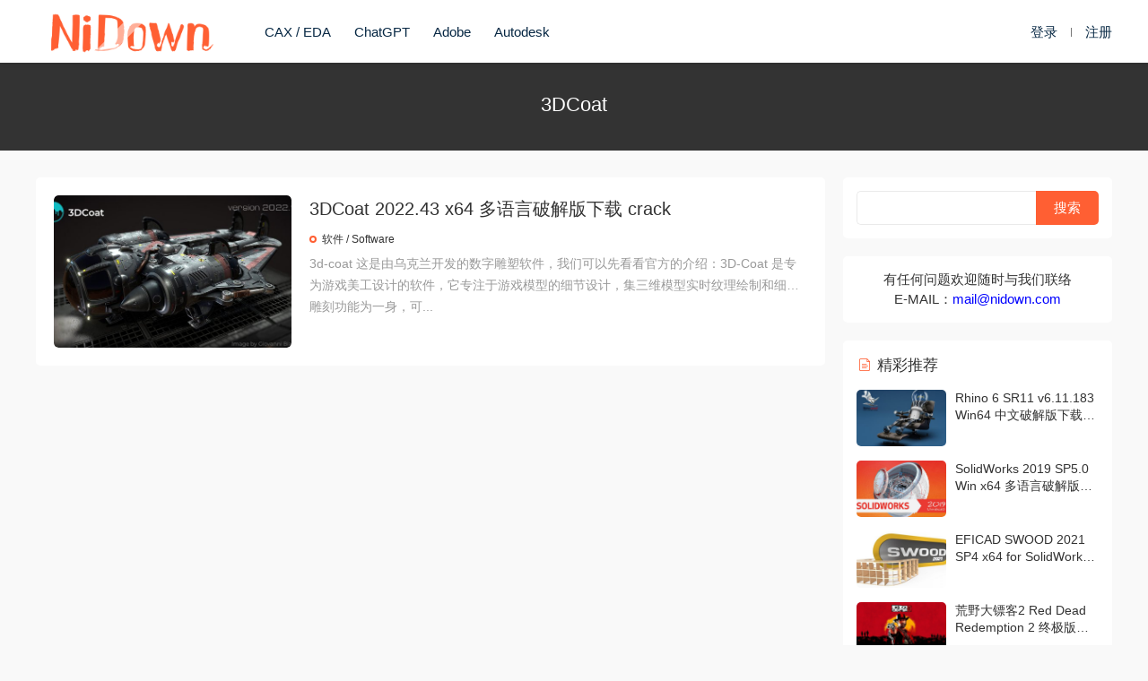

--- FILE ---
content_type: text/html; charset=UTF-8
request_url: https://www.nidown.com/tag/3dcoat
body_size: 5289
content:
<!DOCTYPE HTML>
<html lang="zh-Hans">
<head>
  <meta charset="UTF-8">
  <meta http-equiv="X-UA-Compatible" content="IE=edge,chrome=1">
  <meta name="viewport" content="width=device-width,minimum-scale=1.0,maximum-scale=1.0,user-scalable=no"/>
  <meta name="apple-mobile-web-app-title" content="Nidown">
  <meta http-equiv="Cache-Control" content="no-siteapp">
    <title>3DCoat - Nidown</title>
  <meta name="keywords" content="3DCoat">
  <meta name="description" content="">
    <link rel="shortcut icon" href="https://cdn.paipay.net/nidown/wp-content/uploads/2023/12/09140334325.ico">
  <meta name='robots' content='max-image-preview:large' />
	<style>img:is([sizes="auto" i], [sizes^="auto," i]) { contain-intrinsic-size: 3000px 1500px }</style>
	<link rel='dns-prefetch' href='//www.nidown.com' />
<link rel='dns-prefetch' href='//cdn.staticfile.org' />
<link rel='dns-prefetch' href='//cdn.paipay.net' />
<style id='classic-theme-styles-inline-css' type='text/css'>
/*! This file is auto-generated */
.wp-block-button__link{color:#fff;background-color:#32373c;border-radius:9999px;box-shadow:none;text-decoration:none;padding:calc(.667em + 2px) calc(1.333em + 2px);font-size:1.125em}.wp-block-file__button{background:#32373c;color:#fff;text-decoration:none}
</style>
<link rel='stylesheet' id='dripicons-css' href='//cdn.staticfile.org/dripicons/2.0.0/webfont.min.css?ver=2.0.0' type='text/css' media='screen' />
<link rel='stylesheet' id='modown-font-css' href='https://cdn.paipay.net/nidown/wp-content/themes/modown/static/css/iconfont.css?ver=9.4' type='text/css' media='screen' />
<link rel='stylesheet' id='modown-base-css' href='https://cdn.paipay.net/nidown/wp-content/themes/modown/static/css/base.css?ver=9.4' type='text/css' media='screen' />
<script type="text/javascript" src="https://cdn.paipay.net/nidown/wp-includes/js/jquery/jquery.min.js?ver=3.7.1" id="jquery-core-js"></script>
<script type="text/javascript" src="https://cdn.paipay.net/nidown/wp-includes/js/jquery/jquery-migrate.min.js?ver=3.4.1" id="jquery-migrate-js"></script>
<style id="erphpdown-custom"></style>
    <script>var $ = jQuery;</script>
  <style>
  :root{--theme-color: #ff5f33;--theme-color2: #ff5f33;--theme-radius: 5px;}    .nav-main > li, .nav-main > li > a, .nav-right a{color:#062743;}
    body.night .nav-main > li, body.night .nav-main > li > a, body.night .nav-right a{color:#999;}
    @media (max-width: 768px){
      .nav-right .nav-button a {color: #062743;}
    }
    .banner:after, body.home .swiper-container-fullwidth .swiper-slide:after{content:"";position:absolute;top:0;bottom:0;left:0;right:0;background:linear-gradient(180deg,rgba(0,0,0,.38) 0,rgba(0,0,0,.38) 3.5%,rgba(0,0,0,.379) 7%,rgba(0,0,0,.377) 10.35%,rgba(0,0,0,.375) 13.85%,rgba(0,0,0,.372) 17.35%,rgba(0,0,0,.369) 20.85%,rgba(0,0,0,.366) 24.35%,rgba(0,0,0,.364) 27.85%,rgba(0,0,0,.361) 31.35%,rgba(0,0,0,.358) 34.85%,rgba(0,0,0,.355) 38.35%,rgba(0,0,0,.353) 41.85%,rgba(0,0,0,.351) 45.35%,rgba(0,0,0,.35) 48.85%,rgba(0,0,0,.353) 52.35%,rgba(0,0,0,.36) 55.85%,rgba(0,0,0,.371) 59.35%,rgba(0,0,0,.385) 62.85%,rgba(0,0,0,.402) 66.35%,rgba(0,0,0,.42) 69.85%,rgba(0,0,0,.44) 73.35%,rgba(0,0,0,.46) 76.85%,rgba(0,0,0,.48) 80.35%,rgba(0,0,0,.498) 83.85%,rgba(0,0,0,.515) 87.35%,rgba(0,0,0,.529) 90.85%,rgba(0,0,0,.54) 94.35%,rgba(0,0,0,.547) 97.85%,rgba(0,0,0,.55));z-index:9}
      .erphpdown-box, .erphpdown, .article-content .erphpdown-content-vip{background: transparent !important;border: 2px dashed var(--theme-color);}
    .erphpdown-box .erphpdown-title{display: inline-block;}
  @media (max-width: 768px){}@media (max-width:480px){}.container88888 {
  display: flex;
}
 
.left {
  flex: 1;
  text-align: left;
}
 
.right {
  flex: 1;
  text-align: right;
}



.erphpdown-type-link {
    min-width: 310px;
}


.vip-item p.border-decor span{font-size: 16px;padding: 5px 10px 5px;}</style></head>
<body class="archive tag tag-3dcoat tag-1000 wp-theme-modown gd-list">
<header class="header">
  <div class="container clearfix">

    
    <div class="logo scaning">
      <a href="https://www.nidown.com" title="Nidown"><img src="https://cdn.paipay.net/nidown/wp-content/uploads/2024/07/01173941481.png" alt="Nidown" /></a>
    </div>

    <ul class="nav-main">
      <li id="menu-item-351" class="menu-item menu-item-type-custom menu-item-object-custom menu-item-351"><a href="https://www.nidown.com/category/software/caxeda">CAX / EDA</a></li>
<li id="menu-item-3019" class="menu-item menu-item-type-custom menu-item-object-custom menu-item-3019"><a href="https://www.nidown.com/tag/chatgpt">ChatGPT</a></li>
<li id="menu-item-352" class="menu-item menu-item-type-custom menu-item-object-custom menu-item-352"><a href="https://www.nidown.com/tag/adobe">Adobe</a></li>
<li id="menu-item-1851" class="menu-item menu-item-type-custom menu-item-object-custom menu-item-1851"><a href="https://www.nidown.com/tag/autodesk">Autodesk</a></li>
    </ul>

    
    <ul class="nav-right">
                                                  <li class="nav-login no"><a href="https://www.nidown.com/login?redirect_to=https://www.nidown.com/tag/3dcoat" class="signin-loader" rel="nofollow"><i class="icon icon-user"></i><span>登录</span></a><b class="nav-line"></b><a href="https://www.nidown.com/login?action=register&redirect_to=https://www.nidown.com/tag/3dcoat" class="signup-loader" rel="nofollow"><span>注册</span></a></li>
                    <li class="nav-button"><a href="javascript:;" class="nav-loader"><i class="icon icon-menu"></i></a></li>
          </ul>

  </div>
</header>


<div class="search-wrap">
  <div class="container search-wrap-container">
    <form action="https://www.nidown.com/" class="search-form" method="get">
            <input autocomplete="off" class="search-input" name="s" placeholder="输入关键字回车" type="text">
      <button class="search-btn" type="submit"><i class="icon icon-search"></i>搜索</button>
      <i class="icon icon-close"></i>
      <input type="hidden" name="cat" class="search-cat-val">
          </form>
  </div>
</div><div class="banner-archive" >
	<div class="container">
		<h1 class="archive-title">3DCoat</h1>
		<p class="archive-desc"></p>
	</div>
</div>
<div class="main">
		<div class="container clearfix">
		<div class="content-wrap"><div class="content">				<div id="posts" class="posts lists  clearfix">
			<div class="post list">
  <div class="img">
    <a href="https://www.nidown.com/3dcoat-2022.html" title="3DCoat 2022.43 x64 多语言破解版下载 crack" target="" rel="bookmark">
      <img  src="https://cdn.paipay.net/nidown/wp-content/uploads/2022/04/09193151404.jpeg" class="thumb" alt="3DCoat 2022.43 x64 多语言破解版下载 crack">
    </a>
      </div>
  <div class="con">
    <h3 itemprop="name headline"><a itemprop="url" rel="bookmark" href="https://www.nidown.com/3dcoat-2022.html" title="3DCoat 2022.43 x64 多语言破解版下载 crack" target="">3DCoat 2022.43 x64 多语言破解版下载 crack</a></h3>

    <div class="cat"><a href="https://www.nidown.com/category/software">软件 / Software</a></div>
        <div class="excerpt">
3d-coat 这是由乌克兰开发的数字雕塑软件，我们可以先看看官方的介绍：3D-Coat 是专为游戏美工设计的软件，它专注于游戏模型的细节设计，集三维模型实时纹理绘制和细节雕刻功能为一身，可...</div>
    <div class="list-meta">
                      </div>
  </div>
  </div>		</div>
						</div></div><aside class="sidebar">
	<div class="theiaStickySidebar">
	
	<div class="widget widget_search"><form role="search" method="get" id="searchform" class="searchform" action="https://www.nidown.com/">
				<div>
					<label class="screen-reader-text" for="s">搜索：</label>
					<input type="text" value="" name="s" id="s" />
					<input type="submit" id="searchsubmit" value="搜索" />
				</div>
			</form></div><div class="widget widget-text"><p style="text-align: center;">有任何问题欢迎随时与我们联络</p>
<p style="text-align: center;">E-MAIL：<span style="color: #0000ff;"><a href="/cdn-cgi/l/email-protection" class="__cf_email__" data-cfemail="a1ccc0c8cde1cfc8c5ced6cf8fc2cecc">[email&#160;protected]</a></span></p></div><div class="widget widget-postlist"><h3><i class="icon icon-posts"></i> 精彩推荐</h3><ul class="clearfix hasimg">        <li>
                    <a href="https://www.nidown.com/rhino-6-sr8-beta-68.html" title="Rhino 6 SR11 v6.11.183 Win64 中文破解版下载 Crack" target="" rel="bookmark" class="img">
		    <img src="https://cdn.paipay.net/nidown/wp-content/uploads/2019/01/e8c6e4d6ccf24fe2819fd3e0b4a14056.jpg" class="thumb" alt="Rhino 6 SR11 v6.11.183 Win64 中文破解版下载 Crack">
		  </a>
		  		            <h4><a href="https://www.nidown.com/rhino-6-sr8-beta-68.html" target="" title="Rhino 6 SR11 v6.11.183 Win64 中文破解版下载 Crack">Rhino 6 SR11 v6.11.183 Win64 中文破解版下载 Crack</a></h4>
          <p class="meta">
          	          	          	          </p>
                  </li>
		        <li>
                    <a href="https://www.nidown.com/solidworks-2019.html" title="SolidWorks 2019 SP5.0 Win x64 多语言破解版下载 crack" target="" rel="bookmark" class="img">
		    <img src="https://cdn.paipay.net/nidown/wp-content/uploads/2019/01/25224751837.jpg" class="thumb" alt="SolidWorks 2019 SP5.0 Win x64 多语言破解版下载 crack">
		  </a>
		  		            <h4><a href="https://www.nidown.com/solidworks-2019.html" target="" title="SolidWorks 2019 SP5.0 Win x64 多语言破解版下载 crack">SolidWorks 2019 SP5.0 Win x64 多语言破解版下载 crack</a></h4>
          <p class="meta">
          	          	          	          </p>
                  </li>
		        <li>
                    <a href="https://www.nidown.com/swood-2021-sp4.html" title="EFICAD SWOOD 2021 SP4 x64 for SolidWorks 破解版下载 crack" target="" rel="bookmark" class="img">
		    <img src="https://cdn.paipay.net/nidown/wp-content/uploads/2022/02/14074236835.jpeg" class="thumb" alt="EFICAD SWOOD 2021 SP4 x64 for SolidWorks 破解版下载 crack">
		  </a>
		  		            <h4><a href="https://www.nidown.com/swood-2021-sp4.html" target="" title="EFICAD SWOOD 2021 SP4 x64 for SolidWorks 破解版下载 crack">EFICAD SWOOD 2021 SP4 x64 for SolidWorks 破解版下载 crack</a></h4>
          <p class="meta">
          	          	          	          </p>
                  </li>
		        <li>
                    <a href="https://www.nidown.com/red-dead-redemption-21.html" title="荒野大镖客2 Red Dead Redemption 2 终极版下载 中文免解压免安装" target="" rel="bookmark" class="img">
		    <img src="https://cdn.paipay.net/nidown/wp-content/uploads/2024/07/12140342753.webp" class="thumb" alt="荒野大镖客2 Red Dead Redemption 2 终极版下载 中文免解压免安装">
		  </a>
		  		            <h4><a href="https://www.nidown.com/red-dead-redemption-21.html" target="" title="荒野大镖客2 Red Dead Redemption 2 终极版下载 中文免解压免安装">荒野大镖客2 Red Dead Redemption 2 终极版下载 中文免解压免安装</a></h4>
          <p class="meta">
          	          	          	          </p>
                  </li>
		        <li>
                    <a href="https://www.nidown.com/chatgpt-323152.html" title="Generative AI &#038; ChatGPT Mastery for Data Science and Python" target="" rel="bookmark" class="img">
		    <img src="https://cdn.paipay.net/nidown/wp-content/uploads/2025/07/03200547753.jpg" class="thumb" alt="Generative AI &#038; ChatGPT Mastery for Data Science and Python">
		  </a>
		  		            <h4><a href="https://www.nidown.com/chatgpt-323152.html" target="" title="Generative AI &#038; ChatGPT Mastery for Data Science and Python">Generative AI &#038; ChatGPT Mastery for Data Science and Python</a></h4>
          <p class="meta">
          	          	          	          </p>
                  </li>
		        <li>
                    <a href="https://www.nidown.com/altair-inspire-studio-2021.html" title="Altair Inspire Studio 2021.2.1 x64 破解版下载 crack" target="" rel="bookmark" class="img">
		    <img src="https://cdn.paipay.net/nidown/wp-content/uploads/2021/12/29105521509.jpeg" class="thumb" alt="Altair Inspire Studio 2021.2.1 x64 破解版下载 crack">
		  </a>
		  		            <h4><a href="https://www.nidown.com/altair-inspire-studio-2021.html" target="" title="Altair Inspire Studio 2021.2.1 x64 破解版下载 crack">Altair Inspire Studio 2021.2.1 x64 破解版下载 crack</a></h4>
          <p class="meta">
          	          	          	          </p>
                  </li>
		        <li>
                    <a href="https://www.nidown.com/openrail-designer-connect-2021.html" title="OpenRail Designer CONNECT Edition 2021 破解版下载" target="" rel="bookmark" class="img">
		    <img src="https://cdn.paipay.net/nidown/wp-content/uploads/2022/03/13055905344.png" class="thumb" alt="OpenRail Designer CONNECT Edition 2021 破解版下载">
		  </a>
		  		            <h4><a href="https://www.nidown.com/openrail-designer-connect-2021.html" target="" title="OpenRail Designer CONNECT Edition 2021 破解版下载">OpenRail Designer CONNECT Edition 2021 破解版下载</a></h4>
          <p class="meta">
          	          	          	          </p>
                  </li>
		        <li>
                    <a href="https://www.nidown.com/davinci-resolve-studio-1814.html" title="DaVinci Resolve Studio 18.1.4 Win64 中文破解版下载" target="" rel="bookmark" class="img">
		    <img src="https://cdn.paipay.net/nidown/wp-content/uploads/2023/03/25143801320.png" class="thumb" alt="DaVinci Resolve Studio 18.1.4 Win64 中文破解版下载">
		  </a>
		  		            <h4><a href="https://www.nidown.com/davinci-resolve-studio-1814.html" target="" title="DaVinci Resolve Studio 18.1.4 Win64 中文破解版下载">DaVinci Resolve Studio 18.1.4 Win64 中文破解版下载</a></h4>
          <p class="meta">
          	          	          	          </p>
                  </li>
		        <li>
                    <a href="https://www.nidown.com/chatgpt-322980.html" title="Master CHATGPT For Book Reading" target="" rel="bookmark" class="img">
		    <img src="https://cdn.paipay.net/nidown/wp-content/uploads/2025/07/01172207760.jpg" class="thumb" alt="Master CHATGPT For Book Reading">
		  </a>
		  		            <h4><a href="https://www.nidown.com/chatgpt-322980.html" target="" title="Master CHATGPT For Book Reading">Master CHATGPT For Book Reading</a></h4>
          <p class="meta">
          	          	          	          </p>
                  </li>
		        <li>
                    <a href="https://www.nidown.com/ms-visio-2019-crack.html" title="Microsoft Visio 2019 中文专业破解版下载 crack" target="" rel="bookmark" class="img">
		    <img src="https://cdn.paipay.net/nidown/wp-content/uploads/2020/10/04041811134.jpeg" class="thumb" alt="Microsoft Visio 2019 中文专业破解版下载 crack">
		  </a>
		  		            <h4><a href="https://www.nidown.com/ms-visio-2019-crack.html" target="" title="Microsoft Visio 2019 中文专业破解版下载 crack">Microsoft Visio 2019 中文专业破解版下载 crack</a></h4>
          <p class="meta">
          	          	          	          </p>
                  </li>
		</ul></div>	</div>	    
</aside>	</div>
</div>
<footer class="footer">
	<div class="container">
	    		<div class="footer-widgets">
	    		    </div>
	    	    	    <div class="copyright"><p><span style="color: #999999;">版权所有，保留一切权利！ © 2012 - 2022 | <a style="color: #999999;" href="https://www.nidown.com/dmca" target="_blank" rel="noopener">免责声明</a> | <a style="color: #999999;" href="https://www.nidown.com/dmca" target="_blank" rel="noopener">DMCA Information</a> | <a style="color: #999999;" href="https://www.nidown.com/" target="_blank" rel="noopener">Nidown</a> | <a style="color: #999999;" href="https://www.nidown.com/sitemap.xml" target="_blank" rel="noopener">SiteMap</a> | E-MAIL：<a href="/cdn-cgi/l/email-protection" class="__cf_email__" data-cfemail="89e4e8e0e5c9e7e0ede6fee7a7eae6e4">[email&#160;protected]</a></span></p>
</div>
	</div>
</footer>






<div class="sign">			
	<div class="sign-mask"></div>			
	<div class="sign-box">	
				
		<div class="sign-tips"></div>			
		<form id="sign-in">  
		    <div class="form-item" style="text-align:center"><a href="https://www.nidown.com"><img class="logo-login" src="https://cdn.paipay.net/nidown/wp-content/uploads/2023/12/10095257261.png" alt="Nidown"></a></div>
			<div class="form-item"><input type="text" name="user_login" class="form-control" id="user_login" placeholder="用户名/邮箱"><i class="icon icon-user"></i></div>			
			<div class="form-item"><input type="password" name="password" class="form-control" id="user_pass" placeholder="密码"><i class="icon icon-lock"></i></div>		
						<div class="form-item">
				<input type="text" class="form-control" id="user_captcha" name="user_captcha" placeholder="验证码"><span class="captcha-clk2">显示验证码</span>
				<i class="icon icon-safe"></i>
			</div>
				
			<div class="sign-submit">			
				<input type="button" class="btn signinsubmit-loader" name="submit" value="登录">  			
				<input type="hidden" name="action" value="signin">			
			</div>			
			<div class="sign-trans">没有账号？<a href="javascript:;" class="erphp-reg-must">注册</a>&nbsp;&nbsp;<a href="https://www.nidown.com/login?action=password&redirect_to=https://www.nidown.com/tag/3dcoat" rel="nofollow" target="_blank">忘记密码？</a></div>		
							
		</form>	
				
		<form id="sign-up" style="display: none;"> 	
		    <div class="form-item" style="text-align:center"><a href="https://www.nidown.com"><img class="logo-login" src="https://cdn.paipay.net/nidown/wp-content/uploads/2023/12/10095257261.png" alt="Nidown"></a></div>			
		    	
			<div class="form-item"><input type="text" name="name" class="form-control" id="user_register" placeholder="用户名"><i class="icon icon-user"></i></div>			
			<div class="form-item"><input type="email" name="email" class="form-control" id="user_email" placeholder="邮箱"><i class="icon icon-mail"></i></div>		
			<div class="form-item"><input type="password" name="password2" class="form-control" id="user_pass2" placeholder="密码"><i class="icon icon-lock"></i></div>
				
			<div class="form-item">
				<input type="text" class="form-control" id="captcha" name="captcha" placeholder="验证码"><span class="captcha-clk">获取验证码</span>
				<i class="icon icon-safe"></i>
			</div>	
				
			<div class="sign-submit">			
				<input type="button" class="btn signupsubmit-loader" name="submit" value="注册">  			
				<input type="hidden" name="action" value="signup">  	
							
			</div>			
			<div class="sign-trans">已有账号？ <a href="javascript:;" class="modown-login-must">登录</a></div>	
				
										
		</form>	
			
					
	</div>			
</div>
<script data-cfasync="false" src="/cdn-cgi/scripts/5c5dd728/cloudflare-static/email-decode.min.js"></script><script>
	window._MBT = {uri: 'https://www.nidown.com/wp-content/themes/modown', child: 'https://www.nidown.com/wp-content/themes/modown', urc: '1', uru: '1', url:'https://www.nidown.com', urg: '1', usr: 'https://www.nidown.com/user', roll: [], admin_ajax: 'https://www.nidown.com/wp-admin/admin-ajax.php', erphpdown: 'https://www.nidown.com/wp-content/plugins/erphpdown/', image: '0.6316', hanimated: '0', fancybox: '0', anchor: '0', loading: '', nav: '0', iframe: '0', video_full: '0',tuan: '0',down_fixed: '0', post_h3_nav: '0'};</script>
<script type="speculationrules">
{"prefetch":[{"source":"document","where":{"and":[{"href_matches":"\/*"},{"not":{"href_matches":["\/wp-*.php","\/wp-admin\/*","\/wp-content\/uploads\/*","\/wp-content\/*","\/wp-content\/plugins\/*","\/wp-content\/themes\/modown\/*","\/*\\?(.+)"]}},{"not":{"selector_matches":"a[rel~=\"nofollow\"]"}},{"not":{"selector_matches":".no-prefetch, .no-prefetch a"}}]},"eagerness":"conservative"}]}
</script>
<script>window._ERPHPDOWN = {"uri":"https://www.nidown.com/wp-content/plugins/erphpdown", "payment": "1", "wppay": "scan", "tuan":"", "danmu": "0", "author": "mobantu"}</script>
<script type="text/javascript" id="erphpdown-js-extra">
/* <![CDATA[ */
var _ERPHP = {"ajaxurl":"https:\/\/www.nidown.com\/wp-admin\/admin-ajax.php"};
/* ]]> */
</script>
<script type="text/javascript" src="https://cdn.paipay.net/nidown/wp-content/plugins/erphpdown/static/erphpdown.js?ver=17.3" id="erphpdown-js"></script>
<script type="text/javascript" src="https://cdn.paipay.net/nidown/wp-content/themes/modown/static/js/lib.js?ver=9.4" id="modown-lib-js"></script>
<script type="text/javascript" src="https://cdn.paipay.net/nidown/wp-content/themes/modown/static/js/base.js?ver=9.4" id="modown-base-js"></script>
<script>MOBANTU.init({ias: 1, lazy: 0, plazy: 0, water: 0, mbf: 0, mpf: 0, mpfp: 0});</script>
<div class="analysis"><script charset="UTF-8" id="LA_COLLECT" src="//sdk.51.la/js-sdk-pro.min.js"></script>
<script>LA.init({id:"KfId1SBf08bYztO0",ck:"KfId1SBf08bYztO0"})</script></div>
</body></html>